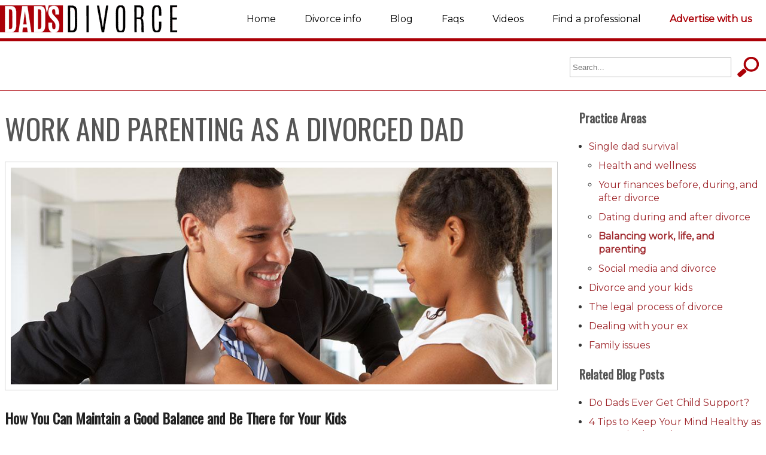

--- FILE ---
content_type: text/html; charset=utf-8
request_url: https://www.dadsdivorcelaw.com/single-dad-survival-tips/how-to-balance-work-life-parenting
body_size: 20203
content:
<!DOCTYPE html>
<html xmlns="http://www.w3.org/1999/xhtml" xml:lang="en" lang="en">
<head>
  <!-- Google Tag Manager -->
<script>(function(w,d,s,l,i){w[l]=w[l]||[];w[l].push({'gtm.start':
new Date().getTime(),event:'gtm.js'});var f=d.getElementsByTagName(s)[0],
j=d.createElement(s),dl=l!='dataLayer'?'&l='+l:'';j.async=true;j.src=
'https://www.googletagmanager.com/gtm.js?id='+i+dl;f.parentNode.insertBefore(j,f);
})(window,document,'script','dataLayer','GTM-WPBZNF9');</script>
<!-- End Google Tag Manager -->
  <meta content="IE=edge" http-equiv="X-UA-Compatible" />
<meta content="width=device-width,initial-scale=1.0,maximum-scale=1" name="viewport" />
<meta content="telephone=no" name="format-detection" />
<meta content="Finding a Work-Life Balance as a Divorced Dad | Balancing Kids and Career as a Father" property="og:site_name" />
<meta content="Finding a Work-Life Balance as a Divorced Dad | Balancing Kids and Career as a Father" property="og:title" />
<meta content="By following these tips, divorced dads can focus on their kids while finding success in their careers and balancing the different parts of their lives." property="og:description" />
<link rel="icon" href="/templates/myssm/favicon.png?v=363" type="image/png" />
  <meta name="msvalidate.01" content="79215EDEF9EB95D33029D0178928B2A9" />
  <meta name="generator" content="OVC INC | WWW.OVCLAWYERMARKETING.COM | Call Us at 630-635-8000">
<base href="https://www.dadsdivorcelaw.com/single-dad-survival-tips/how-to-balance-work-life-parenting">
<meta http-equiv="content-type" content="text/html; charset=utf-8">
<meta name="keywords" content="dad divorce work, work life balance, career tips for divorced fathers, balancing kids and career, focusing on kids as a divorced dad, divorced dad flexible work schedule, divorced father work and parenting time">
<meta name="title" content="Finding a Work-Life Balance as a Divorced Dad | Balancing Kids and Career as a Father">
<meta property="og:site_name" content="Finding a Work-Life Balance as a Divorced Dad | Balancing Kids and Career as a Father">
<meta property="og:title" content="Finding a Work-Life Balance as a Divorced Dad | Balancing Kids and Career as a Father">
<meta property="og:image" content="https://www.dadsdivorcelaw.com//images/how-divorced-fathers-can-balance-work-and-kids.jpg">
<meta name="description" content="By following these tips, divorced dads can focus on their kids while finding success in their careers and balancing the different parts of their lives.">
<title>Finding a Work-Life Balance as a Divorced Dad | Balancing Kids and Career as a Father</title>

  <script>
var t,w=window,d=document,shl=false,h=d.getElementsByTagName("HEAD")[0],m=0;
function getWW(){return w.innerWidth;}function getWH(){return w.innerHeight;}
function getDW(){return d.body.clientWidth;}function getDH(){return d.body.scrollHeight;}
function gid(v){return d.getElementById(v);}function gcn(v){return d.getElementsByClassName(v);}
function gtn(v){return d.getElementsByTagName(v);}function out(v){return d.write(v);}
function showBr(v){(getWW()<v)?out("<br />"):out("&nbsp;|&nbsp;");}
function closeVideo(){var ytf=gid("ytf");ytf.parentElement.removeChild(ytf);gid("vov").style.display="none";}
function showVideo(cod){gid("vov").style.display="block";var ifrm=d.createElement("iframe");ifrm.setAttribute("src","https://www.youtube.com/embed/"+cod+"?autoplay=1&amp;rel=0&amp;showinfo=0");ifrm.setAttribute("allowfullscreen","true");ifrm.setAttribute("id","ytf");gid("vcnt").appendChild(ifrm);resizeVideo();}
function addCSS(css){var st=d.createElement("style");st.type="text/css";if(st.styleSheet){st.styleSheet.cssText=css;}else st.appendChild(d.createTextNode(css));h.appendChild(st);}
function eqHeight(cls){var max=0;var eqh=gcn(cls);for(var i=0;i<eqh.length;i++){var ps=eqh[i].getBoundingClientRect();if(ps.height>max)max=ps.height;}for(var i=0;i<eqh.length;i++)eqh[i].style.height=max+"px";}
function resizeVideo(){var ww=getWW();var vv=gcn("resizeVideo");if(vv.length>0){for(var i=0;i<vv.length;i++){var vw=vv[i].getBoundingClientRect().width;if(vw>ww){vw=(ww/100)*92;vv[i].style.width=vw+"px";vv[i].style.left="4%";vv[i].style.marginLeft="0px";}var vh=vw/16*9;vv[i].style.height=vh+"px";}}}
function toTop(){if(d.body.scrollTop!=0 || d.documentElement.scrollTop!=0){w.scrollBy(0,-80);t=setTimeout("toTop()",5);}else clearTimeout(t);}
function mobMenu(){var mtt=gid("mmmtt"),mtg=gid("mmmtg"),cc=gcn("mmmdd"),uc=gcn("lvl2");mtt.onclick=function(){var cn=mtg.className;if(~cn.indexOf("open")){mtg.className=cn.replace("open","");}else mtg.className+=" open";};for(var i=0;i<cc.length;i++){cc[i].addEventListener("click",function(){var p=this.parentElement;var cn=p.className;if(~cn.indexOf("open")){p.className=cn.replace("open","");}else p.className+=" open";});}for(var i=0;i<uc.length;i++){if(uc[i].className.indexOf("ul-contact")>=0){var li=uc[i].getElementsByTagName("LI");if(li.length == 1){var bt3=gid("mobNav_btn3");bt3.innerHTML=bt3.innerHTML.replace("ffices","ffice");bt3.addEventListener("click",function(){mobNav(li[0].getElementsByTagName("A")[0].getAttribute("href"));});}else{if(li.length>1){gid("mobLocs").innerHTML="<ul>"+uc[i].innerHTML+"</ul>";gid("mobNav_btn3").addEventListener("click",function(){mobNav("showLocs");});}}break;}}}
function mobNav(v){if(v!="showLocs"){w.location.href=v;}else{if(!shl){shl=true;gid("mobLocs").style.display="block";}else{shl=false;gid("mobLocs").style.display="none";}}}
function addOnLoad(func){var ol=w.onload;if(typeof w.onload!="function"){w.onload=func;}else{w.onload=function(){if(ol){ol();}func();}}}
function addOnResize(func){var ol=w.onresize;if(typeof w.onresize!="function"){w.onresize=func;}else{w.onresize=function(){if(ol){ol();}func();}}}
function makeCall(num){if(getWW()<800){try{var aj=new XMLHttpRequest();aj.open("POST","",true);aj.setRequestHeader("Content-type","application/x-www-form-urlencoded");aj.send("myssmClick=1&myssmClick_Val="+num+"&myssmClick_Type=phone");}catch(err){}w.location.href="tel:"+num+"";}}
function makeCallAssign(){var mc=gcn("makeCall");if(mc){var mn=gid("mobNav_btn1");if(mn)mn.addEventListener("click",function(){makeCall(mc[0].innerHTML.replace(/[^+0-9]/gi,''));});for(var i=0;i<mc.length;i++)mc[i].addEventListener("click",function(){makeCall(this.innerHTML.replace(/[^+0-9]/gi,''));});}}
function footerMenu(){var fm=gid("footer_main_menu"),fi=gcn("lilvl-1"),fc=0;if(fm){for(var i=0;i<fi.length;i++){var fa=fi[i].getElementsByTagName("A")[0],ft=fa.text,fh=fa.getAttribute("href"),fb=fa.getAttribute("target"),fa='';if(fb)fb="target="+fb;else fb="";if(fh &&(fh !="#")){fc++;fa="foom"+fc;if(fc==1)fa=fa+" foomFirst";var fd=ft.toLowerCase().replace(/[^a-z0-9]/gi,"");fm.innerHTML=fm.innerHTML+'<a class="'+fa+'" '+fb+' id="foom_'+fd+'" href="'+fh+'">'+ft+"</a>";}}fi=gcn("foom"+fc)[0];fi.className=fi.className+" foomLast";}}
function searchBar(){var ssb=gcn("ssb");for(var i=0;i<ssb.length;i++){ssb[i].addEventListener("click",function(){var cf=gcn("cfld");for(var a=0;a<cf.length;a++){if(cf[a].className=="cfld"){cf[a].className="cfld on";}else cf[a].className="cfld";}});}}
function addGoogleFonts(fs){var tmp=fs.split('|');for(var i=0;i<tmp.length;i++){var f=d.createElement("link");f.rel="stylesheet";f.href="https://fonts.googleapis.com/css?family="+tmp[i];h.appendChild(f);}}
if(m==0){w.onscroll=function(){var b=gid("b2t");if(w.scrollY>100)b.className="";else b.className="hide";};}
addOnLoad(function(){resizeVideo();makeCallAssign();mobMenu();footerMenu();searchBar();addGoogleFonts("Oswald:400|Montserrat:300,400");});
addOnResize(function(){resizeVideo();});
</script>
<style>
@font-face {
font-family:'antoniolight';
src:url('/images/fonts/antoniolight.eot');
src:url('/images/fonts/antoniolight.eot?#iefix') format('embedded-opentype'),
url('/images/fonts/antoniolight.svg#antoniolight') format('svg'),
url('/images/fonts/antoniolight.ttf') format('truetype'),
url('/images/fonts/antoniolight.woff') format('woff'),
url('/images/fonts/antoniolight.woff2') format('woff2');
font-weight:normal;
font-style:normal;
}

html{-webkit-text-size-adjust:100%;}
html,body,div,span,object,iframe,h1,h2,h3,h4,h5,h6,p,blockquote,a,img,strong,b,u,i,ol,ul,li,fieldset,form,label,table,tbody,tr,th,td,embed,video{margin:0;padding:0;border:0;font-size:100%;font:inherit;vertical-align:baseline;}blockquote{quotes:none;}blockquote:before,blockquote:after{content:'';content:none;}table{border-collapse:collapse;border-spacing:0;}
.w100{width:100%;}.w95{width:95%;}.w90{width:90%;}.w85{width:85%;}.w80{width:80%;}.w75{width:75%;}.w70{width:70%;}.w65{width:65%;}.w60{width:60%;}.w55{width:55%;}.w50{width:50%;}.w45{width:45%;}.w40{width:40%;}.w35{width:35%;}.w30{width:30%;}.w25{width:25%;}.w20{width:20%;}.w15{width:15%;}.w10{width:10%;}
.hide1000{display:block;}.show1000{display:none;}.hide900{display:block;}.show900{display:none;}.hide800{display:block;}.show800{display:none;}.hide700{display:block;}.show700{display:none;}.hide600{display:block;}.show600{display:none;}.hide500{display:block;}.show500{display:none;}.hide400{display:block;}.show400{display:none;}
input#Submit,input.submit,input[type="submit"],button{-webkit-appearance:none !important;}
.fl{float:left;}.fr{float:left;}pre{border:1px #aaa solid;padding:10px;background-color:#E0D7C3;font-size:12px;line-height:16px;}code{font-family:monospace,'courier new';font-size:12px;line-height:16px;color:#222;}hr{border:none;margin:20px 0px;border-top:1px #bbb solid;}i,em{font-style:italic;}b,strong{font-weight:600;}
.section{width:100%;float:left;position:relative;}.inner{margin:0px;padding:0px;}
body{font-family:'Montserrat';font-size:16px;line-height:1.5em;color:#333;overflow-x:hidden !important;font-weight:300;}body p{margin:20px 0px;font-weight:300;}
body a{font-weight:600;text-decoration:none;font-family:inherit;color:#9f282d;}body a:hover{color:#d91018;}
.container-ng{margin:0 auto;width:1600px;height:100%;position:relative;display:table;}
h1,h2,h3,h4,strong{font-weight:900;line-height:1.3em;}
h1,h2,h3,h4{margin:24px 0;font-family:'Oswald', sans-serif;}
body.home h1,body.home h2,body.home h3,body.home h4{margin:36px 0 0;font-family:'Oswald', sans-serif;}
h1{font-size:28px;color:#555;}
h2{font-size:24px;color:#222;}
h3{font-size:20px;color:#555;}
h4{font-size:16px;color:#222;}
h1{font-size:48px;font-family:'Oswald', sans-serif;text-transform:uppercase;font-weight:400;}
.home h1,.home h3.h1{font-size:86px;letter-spacing:6px;text-transform:uppercase;}
.home h1 span,.home h3.h1 span{color:#ab0007;font-weight:bold;text-shadow:3px 0 0 rgba(0,0,0,0.8);}

.mmm img#btnHome{display:none;}
.mmmhd{background-color:#000;}
.mmm .mmmt{background-color:#ab0007;}
#mainMenu{width:auto;float:right;padding:0px;z-index:1000;position:relative;}
#mainMenu .inner{position:relative;}
#header_container_1 .inner.single{padding:0;}
#mainMenu #mmmtt,#mainMenu .mmmdd{display:none;}
#mainMenu ul li{list-style:none;list-style-type:none;margin:0px;}
#mainMenu ul li a{padding:20px 24px;color:#000;font-size:16px;text-decoration:none;font-weight:400;display:block;}
#mainMenu ul li a:hover,#mainMenu ul li a:focus{color:#666;}
#mainMenu ul.lvl1 > li{float:left;position:relative;}
#mainMenu ul.lvl1 > li.active{background-color:#ab0007;}
#mainMenu ul.lvl1 > li.active a{color:#fff;}
#mainMenu ul.lvl1 ul{display:none;position:absolute;width:270px;background-color:rgba(171, 0, 7, 0.85);}
#mainMenu ul.lvl1 ul li{float:none;}
#mainMenu ul.lvl2{margin-left:0;z-index:10000;}
#mainMenu ul.lvl2 ul{margin-top:-33px;margin-left:250px;z-index:10001;}
#mainMenu li.parent:hover > div > ul,#mainMenu li.parent:focus > div > ul{display:block !important;}
#mainMenu ul.lvl1 ul li.parent{position:relative;}
#mainMenu ul.lvl1 ul li.parent:after{color:#fff;content:"\2192";font-size:14px;margin-top:-8px;position:absolute;right:6px;top:50%;}
#mainMenu ul.lvl1 ul a {padding:10px 24px;color:#fff;}
#mainMenu ul.lvl1 ul a:hover{background-color:#ab0007;}
#mobNav{display:none;height:40px;margin:0px;padding:0px;width:100%;position:fixed;top:44px;border-bottom:1px #333 solid;z-index:99 !important;}
#mobNav #mobLocs{position:absolute;right:0px;top:40px;background-color:rgba(50,50,50,.9);padding:6px 25px;}
#mobNav #mobLocs ul li{margin:20px 0px;text-align:right;}#mobNav #mobLocs ul li a{font-size:18px !important;}
#mobNav button{height:40px;margin:0px;padding:0px;width:33.333333%;border:none;float:left;background-color:#555;color:#fff;font-size:16px;cursor:pointer;}
#mobNav button:hover,#mobNav button:focus{background-color:#444;}
#mobNav button img{margin-right:6px;margin-bottom:-2px;}
#mobNav button#mobNav_btn2{border-left:1px #333 solid;border-right:1px #333 solid;}
.myssmSearchBar{position:absolute !important;right:12px;top:17px;margin:0px !important;padding:0px !important;display:none;}
.myssmSearchBar .cfld{width:0px;opacity:0;margin:0px;margin-top:-34px;margin-left:-10px;padding:2px 4px;position:absolute;z-index:0;border:none;height:27px;border-radius:6px;-moz-transition:0.5s all ease-out;-o-transition:0.5s all ease-out;-webkit-transition:0.5s all ease-out;transition:0.5s all ease-out;}
.myssmSearchBar .cfld.on{width:210px;margin-left:-230px;opacity:1;}
.myssmSearchForm input{padding:4px;border-radius:4px;border:1px #aaa solid;margin-bottom:5px;}
.myssmSearch{margin-top:20px;}
.myssmSearch hr{margin:10px 0px;border:none;border-top:1px #ccc solid;}

#hpSlider.slider{overflow-x:hidden;position:relative;width:100%;height:900px;background-color:#fff;}
#hpSlider.slider .navi{position:absolute;bottom:15px;left:50%;-webkit-transform:translateX(-50%);transform:translateX(-50%);z-index:3;}
#hpSlider.slider .dot{display:inline-block;width:15px;height:15px;margin:0 2px;border-radius:50%;background-color:rgba(255,255,255,0.8);cursor:pointer;-webkit-transition:opacity 200ms ease;transition:opacity 200ms ease;}
#hpSlider.slider .dot:hover{opacity:0.8;}
#hpSlider.slider .prv,#hpSlider.slider .nxt{position:absolute;display:none;top:0;bottom:0;width:180px;cursor:pointer;-webkit-transition:all 200ms ease;transition:all 200ms ease;font-family:sans-serif;}
#hpSlider.slider .prv:before,#hpSlider.slider .nxt:before{position:absolute;top:50%;left:50%;-webkit-transform:translate(-50%,-50%);transform:translate(-50%,-50%);font-size:50px;color:rgba(255,255,255,0.5);}
#hpSlider.slider .prv:hover,#hpSlider.slider .nxt:hover{background-color:rgba(255,255,255,0.1);}
#hpSlider.slider .prv{left:0;-webkit-transform:translateX(-100%);transform:translateX(-100%);}
#hpSlider.slider .prv:before{content:"\276E";}
#hpSlider.slider .nxt{right:0;-webkit-transform:translateX(100%);transform:translateX(100%);}
#hpSlider.slider .nxt:before{content:"\276F";}
#hpSlider.slider:hover .prv,#hpSlider.slider:hover .nxt{-webkit-transform:translateX(0);transform:translateX(0);z-index:2;}
#hpSlider.slider #banner-accent{position:absolute;left:0;bottom:0;}
.slides div.slide{position:absolute;top:0;bottom:0;left:0;right:0;opacity:1;background:url("../../images/slide-1.jpg");background-size:cover;background-position:center;background-repeat:no-repeat;}
.slides div.content{z-index:2;position:absolute;height:auto;width:100%;text-transform:uppercase;line-height:30px;top:40%;left:0;font-size:20px;color:#fff;font-weight:400;text-align:center;text-shadow:2px 2px 4px rgba(0,0,0,1);}
img.fprac_image{width:98%;padding:1%;background-color:#fff;border:1px #ccc solid;}
#dvMap,#dvMap iframe.gmap,#gmapStatic,.google_map #mapw{height:400px !important;}
#dvMap{position:relative;}
#dvMap iframe.gmap{border:0;width:100%;}
#gmapStatic{background-color:#ccc;background-image:url("../../images/gmap.jpg");background-position:center;cursor:pointer;left:0;position:absolute;top:0;width:100%;z-index:1000;}
.google_map #mapw{position:relative !important;width:100% !important;z-index:0 !important;background-color:#e5e3df !important;overflow-x:hidden !important;overflow-y:hidden !important;}
.google_map #map{height:100% !important;position:absolute !important;width:100% !important;z-index:0 !important;background-color:#e5e3df !important;overflow-x:hidden !important;overflow-y:hidden !important;}
#b2t{bottom:30px;right:30px;display:block;position:fixed;transition-delay:0s;transition-duration:0.7s;transition-property:all;transition-timing-function:ease-in-out;z-index:99999;}#b2t.hide{right:-50px;}

#error404page ul button{display:none;}
#main_content_article .blog .items-more{display:none !important;}
#main_content_article .blog .pagination .counter.pull-right{display:none !important;}
#main_content_article .blog .pagination ul{margin:0px;padding:0px;margin-top:10px;margin-bottom:20px;width:100%;float:left;}
#main_content_article .blog .pagination ul li{width:auto;float:left;list-style:none;list-style-type:none;text-align:center;padding:3px 8px;border:1px #777 solid;margin-right:4px !important;font-size:14px !important;line-height:20px !important;}
#main_content_article .blog .pagination ul li a{font-size:14px !important;line-height:20px !important;}
#main_content_article .blog .items-leading,.items-row .span6{border-bottom:1px #ccc solid;margin-bottom:20px;padding-bottom:20px;width:100%;float:left;}

#main_content_article .inner,#sidebar_left .inner,#sidebar_right .inner{padding:8px;}
#main_content_article ul,#main_content_article ol{margin:10px;margin-left:25px;}
#main_content_article ul ul,#main_content_article ul ol{margin:8px;margin-left:20px;}
#main_content_article p,#sidebar_right p{margin:12px 0px;}
#mainContentWrapper #main_content_article .inner{padding-right:30px;}
body.home #mainContentWrapper #main_content_article .inner{padding-right:10px;}
#sidebar_right h3{margin-left:0px;}
#sidebar_right ul{margin:10px 0px;margin-left:16px;}
#sidebar_right ul li{margin:10px 0px;line-height:22px;}
#sidebar_right ul li a{font-weight:400;font-size:16px;line-height:20px !important;}
#sidebar_right ul li b a{font-weight:600;}
#sidebar_right #sbpracs ul ul{display:none;}
#sidebar_right #sbpracs ul li#sbactive > ul{display:block;}
#sidebar_right li#sbactive > a{font-weight:900 !important;}
#footer_main_menu{width:100%;float:left;padding:20px 0px;text-align:center;background-color:#424242;display:none;}
#footer_main_menu a{color:#fff;font-weight:300;font-size:16px;text-transform:uppercase;text-decoration:none;margin:0px;padding:0px 20px;border-left:1px #555 solid;border-right:1px #555 solid;}
#footer_main_menu a.foomFirst{padding-left:0px;border-left:none;}
#footer_main_menu a.foomLast{padding-right:0px;border-right:none;}
#footer_main_menu a:hover{color:#ff0;}

.container .inner{max-width:1600px;margin-left:auto;margin-right:auto;}
@media(max-width:1000px){
#mobNav,#mainMenu #mmmtt,#mainMenu .mmmdd{display:block;}#mainMenu{position:fixed;top:0;left:0;}#mainSiteWrapper{margin-top:85px;}
#mainMenu ul,#mainMenu ul li{width:100% !important;padding:0px !important;margin:0px !important;}
#mainMenu ul li a{text-transform:none;font-size:16px !important;color:#fff !important;}
#mainMenu ul.lvl1 > li{margin:0px;}
#mainMenu ul.lvl1 ul{margin:0px;height:auto;padding:0px;display:block;position:relative;width:100%;background-color:transparent;-webkit-box-shadow:none;-moz-box-shadow:none;box-shadow:none;}
#mainMenu ul.lvl1 ul li{padding:0px;}
#mainMenu ul.lvl1 ul li.parent:after{display:none;content:none;}
.mmm{background-color:rgba(0,0,0,0.5);color:#fff;font-family:sans-serif;z-index:9999 !important;}
.mmmhd{border-bottom:1px #333 solid;text-align:left;height:44px;left:0;position:relative;width:100%;z-index:999 !important;}.mmm .mmmt span{background-color:#fff;}
.mmmc{background-color:rgba(0,0,0,.9);text-align:left;}.mmm.open .mmmc{border-right-color:#777;border-right-style:solid;border-right-width:2px;}
.mmm a,.mmm a:active,.mmm a:focus,.mmm button,.mmm button:active,.mmm button:focus{outline-color:-moz-use-text-color;outline-style:none;outline-width:medium;}.mmm a{color:#fff;text-decoration:none !important;}
.mmmhd .mmmpt{padding:0 30px 0 0;display:table-cell;font-size:16px;height:44px;line-height:16px;max-width:100%;vertical-align:middle;}
.mmm{left:0;position:fixed;top:0;width:100%;z-index:999 !important;}.mmm.open{height:100%;padding:0px;padding-bottom:44px;}
.mmmc{box-sizing:border-box;height:100%;left:0;max-width:100%;overflow-x:hidden;overflow-y:scroll;padding:0px;padding-top:44px;position:fixed;top:0;transform:translate(-100%,0px);-webkit-transform:translate(-100%,0px);transition-delay:0s;transition-duration:300ms;transition-property:transform;transition-timing-function:linear;width:400px;z-index:998;}
.mmm.open .mmmc{background-color:rgba(0,0,0,.9);transform:translate(0px,0px);-webkit-transform:translate(0px,0px);}.mmm ul.mmmm,.mmm ul.mmmm ul{padding:0px;margin:0px;}
.mmm li{list-style-image:none;list-style-position:outside;list-style-type:none;position:relative;}.mmm li > span{color:#fff;}
.mmm li > span{border-top:1px #333 solid;display:block;font-size:14px;overflow-x:hidden;overflow-y:hidden;padding:10px 12px;transition-delay:0s;transition-duration:300ms;transition-property:padding;transition-timing-function:linear;}
.mmm li.parent > span{padding-right:44px;}
.mmm a{color:#fff;display:block;font-size:16px;font-weight:400;line-height:20px;padding:0px;position:relative;}
.mmm span.mmm-item-img{left:0;position:absolute;top:0;}.mmm a.mmm-item-img{padding-left:20px;}.mmm ul.mmmkid{display:block;padding:0px;width:100%;}.mmm li.parent li > span a::before{content:"-";left:0;margin-left:-10px;position:absolute;top:0;}
ul.mmmm li .mmmkid{max-height:0;overflow-x:hidden;overflow-y:hidden;transition-delay:0s;transition-duration:1000ms;transition-property:max-height;transition-timing-function:cubic-bezier(0,1,0,1);}
ul.mmmm li.open > .mmmkid{max-height:2000px;transition-delay:0s;transition-duration:3000ms;transition-property:max-height;transition-timing-function:linear;}
.mmm li.parent li > span{padding-left:35px;}.mmm li.parent li li > span{padding-left:60px;}.mmm li.parent li li li > span{padding-left:90px;}
.mmm img#btnHome{display:block;position:absolute;top:12px;right:12px;z-index:9999999 !important;}
.mmm .mmmt{-moz-border-bottom-colors:none;-moz-border-left-colors:none;-moz-border-right-colors:none;-moz-border-top-colors:none;border-bottom-color:-moz-use-text-color;border-bottom-style:none;border-bottom-width:medium;border-image-outset:0 0 0 0;border-image-repeat:stretch stretch;border-image-slice:100% 100% 100% 100%;border-image-source:none;border-image-width:1 1 1 1;border-left-color:-moz-use-text-color;border-left-style:none;border-left-width:medium;border-right-color:-moz-use-text-color;border-right-style:none;border-right-width:medium;border-top-color:-moz-use-text-color;border-top-style:none;border-top-width:medium;cursor:pointer;display:block;float:left;font-size:0;height:44px;margin:0px;margin-right:10px;overflow-x:hidden;overflow-y:hidden;padding:0px;position:relative;text-indent:-9999px;width:44px;}
.mmm .mmmt span{display:block;height:3px;left:12px;position:absolute;right:12px;top:21px;}
.mmm .mmmt span.bar1{transition-delay:300ms;transition-duration:0ms;transition-property:background-color;transition-timing-function:linear;}.mmm.open .mmmt span.bar1{background-color:transparent;}
.mmm .mmmt span.bar2,.mmm .mmmt span.bar3{transition-delay:300ms,300ms,0s;transition-duration:300ms,300ms,300ms;transition-property:top,bottom,transform;transition-timing-function:linear,linear,linear;}.mmm .mmmt span.bar2{top:10px;}
.mmm.open .mmmt span.bar2,.mmm.open .mmmt span.bar3{transition-delay:0s,0s,300ms;transition-duration:300ms,300ms,300ms;transition-property:top,bottom,transform;transition-timing-function:linear,linear,linear;}
.mmm.open .mmmt span.bar2{top:21px;transform:rotate(45deg);-webkit-transform:rotate(45deg);}.mmm .mmmt span.bar3{top:31px;}
.mmm.open .mmmt span.bar3{top:21px;transform:rotate(-45deg);-webkit-transform:rotate(-45deg);}
.mmm li.parent .mmmdd{border:none;background-color:transparent;cursor:pointer;font-size:0;height:40px;margin:0px;overflow-x:hidden;overflow-y:hidden;padding:0px;position:absolute;right:5px;text-indent:-9999px;top:1px;width:40px;z-index:99;}
.mmm li.parent .mmmdd span{background-color:#fff;display:block;height:3px;position:absolute;top:18px;transition-delay:0s,0s;transition-duration:300ms,300ms;transition-property:background-color,transform;transition-timing-function:linear,linear;width:13px;}
.mmm li.parent .mmmdd span.bar1{left:9px;transform:rotate(45deg);-webkit-transform:rotate(45deg);}.mmm li.parent.open > .mmmdd span.bar1{transform:rotate(-45deg);-webkit-transform:rotate(-45deg);}
.mmm li.parent .mmmdd span.bar2{right:9px;transform:rotate(-45deg);-webkit-transform:rotate(-45deg);}.mmm li.parent.open > .mmmdd span.bar2{transform:rotate(45deg);-webkit-transform:rotate(45deg);}
#mainMenu ul.lvl1 > li.active{background-color:transparent;}
#mainMenu ul.lvl1 li.lilvl-1:last-child{padding-bottom:200px !important;}
#mainMenu ul li.myssmSearchBar{position:relative !important;left:0px;top:0px;margin:10px 0px !important;padding:0px !important;margin-bottom:50px !important;}
#mainMenu ul li.myssmSearchBar .cfld{font-size:16px;color:#fff;width:90% !important;opacity:1 !important;margin:0px 3% !important;padding:4px 8px;position:absolute;border:1px #888 solid;border-radius:0px;background-color:transparent;}
#mainMenu ul li.myssmSearchBar img{display:none;}

}
#mainMenu ul li.li-advertisewithus a{color:#ab0007;font-weight:bold;}
#mainMenu ul li.li-advertisewithus #megaphone{width:18px;float:left;position:relative;top:22px;}

#header_container_1{width:100%;position:fixed;left:0;top:0;background:#fff;border-bottom:solid 5px #ab0007;z-index:9999;}
#header_container_1 .inner{position:relative;}
#header_container_1 #logo{width:300px;position:absolute;top:9px;left:0;}
#header_container_1 #logo img{width:100%;height:auto;}
#header_container_1 img[src="/images/logo-wide.jpg"]{margin:10px 0 0 0;}

#header-social{position:absolute;top:90px;right:20px;}

#before_content_wide_1{position:relative;}
#banner{width:100%;height:860px;display:table;position:relative;background:url("../../images/slide-1.jpg"); background-size:cover;background-position:center;background-repeat:no-repeat;}
#banner-info{padding:30px;width:740px;height:auto;background:rgba(171, 0, 7, 0.81);margin:60px 0 0 0;}
#banner-inner{width:100%;height:100%;display:table-cell;vertical-align:middle;position:relative;}
#banner-info {padding:30px;width:740px;height:auto;background:rgba(171, 0, 7, 0.81);margin:60px 0 0 0;position:relative;}
#banner-info h4{margin:0;font-size:32px;color:#fff;}
#banner-info p{color:#fff;}
#banner-accent{width:100%;position:absolute;bottom:0;left:0;}
#banner-info .btn{position:absolute;bottom:-70px;left:20px;}

#before_content_container_1{padding:30px 0 15px 0;width:100%;float:left;position:relative;border-bottom:1px solid #ab0007;}
#before_content_container_1 .myssmSearchBar,#footer_container_1 .myssmSearchBar{position:relative!important;top:0;float:right;display:block;}
#before_content_container_1 .myssmSearchBar .cfld,#footer_container_1 .myssmSearchBar .cfld{width:260px;margin-top:-40px;margin-left:-280px;opacity:1;border:1px solid #b7b7b7;border-radius:0;}
#footer_container_1 .myssmSearchBar .cfld{margin-left:auto; margin-right:auto;display:block;position:relative;}

#before_content_container_2{padding:40px 0 15px;width:100%;float:left;}
#before_content_container_2 #blgw {width:100%;float:left;}
#before_content_container_2 #blgw .hpblg{margin:0 3% 0 0;width:31.3%;float:left;}
#before_content_container_2 #blgw .hpblg:last-child{margin:0;}
#before_content_container_2 #blgw .hpblg_imgi {height:280px;}
#before_content_container_2 #blgw .hpblg_imgi .hpblg_img {height:100%;background-size:cover;}
#before_content_container_2 #blgw .hpblg h4{margin:0;padding:18px;color:#fff;background:#000;font-family:'Oswald', sans-serif;font-weight:400;font-size:26px;border-top:12px solid #ab0007;}
#before_content_container_2 .hpblg_txt.teqh a{width:100%;height:100%;display:table;}
#before_content_container_2 #blgw .hpblg h4{display:table-cell;}

.home #mainContentWrapper{padding:80px 0;}
#mainContentWrapper #hp-mc-left{width:68%;float:left;position:relative;top:30px;}
#mainContentWrapper #hp-mc-left .btn-con{margin:24px 0 0 0;}
#mainContentWrapper #hp-mc-left .btn-con .btn img{margin:0 9px 0 0;vertical-align:middle;}
#mainContentWrapper #hp-mc-right{margin:60px 0 0 0;width:28%;float:right;border-top:24px solid #fff;box-shadow:0px -20px 0 #ab0007;}
#mainContentWrapper #hp-mc-right #hp-quick-links{margin:0;padding:0;list-style:none;}
#mainContentWrapper #hp-mc-right #hp-quick-links li{margin:0 0 15px 0;padding:0 20px;border:1px solid #ab0007;text-align:center;color:#000;position:relative;transition:.250s;}
#mainContentWrapper #hp-mc-right #hp-quick-links li:hover {background:#ab0007;color:#fff;}
#mainContentWrapper #hp-mc-right #hp-quick-links li a{margin:20px 0;font-family:"antoniolight";font-size:36px;color:inherit;text-transform:uppercase;display:block;}
#mainContentWrapper #hp-mc-right #hp-quick-links li img{margin:-25px 0 0 0;position:absolute;left:-25px;top:50%;}

#after_content_wide_1 {margin:170px 0 0 0;padding:0 0 130px 0;position:relative;border-bottom:42px solid #000;}
#after_content_wide_1 h3{margin:0 0 60px 0;}
#after_content_wide_1 #divider-wide{width:100%;height:2px;background:#ab0007;position:relative;top:120px;}
#after_content_wide_1 img {width:462px;position:absolute;bottom:0;z-index:2;}
#after_content_wide_1 #ex-right{width:65%;float:right;}

#after_content_container_1{padding:120px 0 300px;width:100%;float:left;text-align:center;box-sizing:border-box;background-image:url('../../images/process-bg.png');background-size:100%;background-position:center 101%;background-repeat:no-repeat;}
#process-info{margin:0 auto;width:1000px;}
#process-steps{margin:24px 0 0;width:100%;float:left;}
#process-steps img{display:none;}
#process-steps .process-step{margin:0 6.5% 0 0;width:29%;float:left;}
#process-steps .process-step:nth-of-type(3){margin:0;}
#process-steps .process-step p{padding:0 0 0 35px;text-align:left;}
#process-steps .process-step img {margin:0 0 15px;width:100%;display:block;}

#after_content_container_2{padding:120px 0;width:100%;float:left;box-sizing:border-box;background-image:url('../../images/survival-bg.jpg');background-size:cover;background-position:center;}
#after_content_container_2 h3{margin:0 0 54px;color:#fff;text-align:center;}
#survival-left{padding:30px;width:48%;float:left;background:rgba(0,0,0,0.8);color:#fff;box-sizing:border-box;}
#survival-left h4{margin:0;color:#fff;}
#survival-right{width:48%;float:right;}
#survival-right a{margin:0 0 15px;padding:22px 30px;background:rgba(0,0,0,0.8);box-sizing:border-box;color:#fff;font-size:24px;font-family:'Oswald', sans-serif;display:block;}
#survival-right a span {margin:0px 15px 0 0;font-size:35px;color:#ab0007;position:relative;top:4px;}

#after_content_container_4{padding:120px 0 0;width:100%;float:left;}
#after_content_container_4 h3{margin:0 0 60px 0;text-align:center;}
#hp-professionals .hpi{background:#e6e6e6;}
#hp-professionals{list-style:none;}
#hp-professionals li{margin:0 1% 1% 0;width:49.5%;float:left;background:#f2f2f2;box-sizing:border-box;}
#hp-professionals li:nth-child(2n+2){margin:0 0 1% 0;}
#hp-professionals li img{width:33%;float:left}
#hp-professionals li .hpa-info{margin:60px 0 0 0;padding:15px;box-sizing:border-box;float:left;}
#hp-professionals .hpa-info .hpa-name{margin:0 0 10px 0;font-family:"antoniolight";font-size:26px;}
#hp-professionals .hpa-info .hpa-title{color:#808080;}
#hp-professionals .hpa-info .hpa-phone{color:#ab0007;}
#hp-professionals .hpa-info .hpa-website{margin:30px 0 0 0;color:#ab0007;}

#after_content_container_5{padding:20px 0 40px;width:100%;float:left;}

#after_content_container_3 h3{margin:0px;}
#after_content_container_3 .inner{position:relative;}
#after_content_container_3 #hpTestimonials{position:relative;height:240px;padding:0px;margin:0px;margin-top:40px;list-style-type:none;}
#after_content_container_3 #hpTestimonials li{padding:0px;margin:0px;box-sizing:border-box;background:transparent;color:#000;position:absolute;left:0px;top:0px;width:100%;height:100%;opacity:0;z-index:1;-webkit-transition:opacity 1s;-moz-transition:opacity 1s;-o-transition:opacity 1s;transition:opacity 1s;}
#after_content_container_3 #hpTestimonials li.show{opacity:1;z-index:2;}
#after_content_container_3 #hpTestimonials p{font-size:18px;line-height:30px;}
#after_content_container_3 #hpTestimonials p.sign{margin-top:20px;text-align:right;}
#after_content_container_3 #hpTestBtns{position:absolute;top:0;right:0;}
#after_content_container_3 #hpTestBtns button{font-size:40px;line-height:40px;border:none;background:none;color:#000;cursor:pointer;}

#footer_container_1 {padding:20px 100px;width:100%;float:left;background:#000;box-sizing:border-box;text-align:center;}
#footer_container_1 #footer-info{margin:0 0 24px;text-align:left;color:#fff;}
#footer_container_1 a{color:#fff;}
#footer_container_1 #ovc{display:inline-block;}
#footer_container_1 #ovc {display:inline-block;text-align:center;width:60px;}
#footer_container_1 #ovc img{width:100%;display:block;}
#footer-social{margin:2px 0 0 0;float:right;text-align:center;}
#footer-social img{width:30px;display:block;}
#footer_container_1 .myssmSearchBar{display:none;}
#ezblog-body .blog-text img, #ezblog-body .blog-content img {margin:0 0 30px 30px;width:400px;float:right;}
.page #before_content_container_1{padding:95px 0 15px 0;}
.page #mainContentWrapper{margin:0 0 120px;}
.page .att-block-page{width:96%;margin:0 0 20px 0; background:#f4f4f4;padding:2%;display:block; float:left;border-bottom:1px solid #d2d2d2;box-shadow:0 0 0 rgba(0,0,0,0);}
.page .att-block-page img{margin:0 15px 15px 0;padding:10px;border:1px solid #000;float:left;width:180px;}
.page .att-block-page .att-websites a{width:auto;display:block;}
.page .att-block-page .att-info{float:left;}
.page .att-block-page .att-info h3{margin:0 0 16px;}
.page .att-block-page .att-info h4{margin:12px 0;}
.page.faqs-questions-answers-on-dads-divorce h3{background:#000;color:#fff;padding:15px;margin:40px 0 0 0;border-bottom:3px solid #ab0007;}
.page.faqs-questions-answers-on-dads-divorce h3 span{margin:0 5px 0 0;display:none;}
.page.faqs-questions-answers-on-dads-divorce #main_content_article p{margin:0;background:#f7f7f7;padding:20px;}
.smap span{font-weight:600;text-decoration:none;font-family:inherit;color:#9f282d;}
#ezblog-posts .blog-meta{margin:18px 0 5px;}
.btn-con{margin:15px 0 0 0;display:block;}
.btn{margin:0 15px 0 0;padding:12px 30px;background:#ab0007;color:#fff;text-align:center;border-radius:30px;display:inline-block;font-weight:400;}
.btn:hover{background:#c82027;color:#fff;}

@media(max-width:1600px){
.container-ng{width:96%;}
.home h1,.home h3.h1{font-size:68px;letter-spacing:10px;}
#after_content_wide_1 #divider-wide {top:110px;}
}
@media(max-width:1400px){
#after_content_wide_1 {margin:110px 0 0 0;padding:0 0 90px 0;}
#after_content_wide_1 img {width:412px;left:50px;}
#after_content_wide_1 #ex-right {width:60%;}
#after_content_container_1{padding:120px 0 220px;}
}
@media(max-width:1200px){
.inner.single{padding:10px 12px;}
#header_container_1 #logo{width:220px;}
#mainMenu ul.lvl2{margin-left:-150px;}
#mainMenu ul li a{padding:20px 24px;font-size:14px;}
.home h1,.home h3.h1{font-size:54px;letter-spacing:6px;}
#before_content_wide_1 .inner.single{padding:0px;}
#after_content_wide_1{margin:0;padding:0 0 40px 0;}
#after_content_wide_1 img{width:340px;left:50px;}
#after_content_wide_1 #divider-wide {top:94px;}
#footer_wide_1 .inner.single{padding:0px;}
.page #before_content_container_1{padding:80px 0 15px 0;}
#hp-professionals li .hpa-info{margin:40px 0 0 0;}
}
@media(max-width:1100px){
#after_content_wide_1 img{left:0;}
#process-info{width:100%;}
#mainMenu ul li a{padding:20px 20px;font-size:13px;}
}
@media(max-width:1000px){
.home h1,.home h3.h1{font-size:44px;letter-spacing:3px;}
#mobNav{display:none;}
.hide1000{display:none;}.show1000{display:block;}
body.home #mainSiteWrapper{margin-top:113px;}
#mainMenu ul li a{padding:0 18px;}
#mainMenu ul.lvl1 ul a {padding:0 24px;color:#fff;}
#after_content_container_1{padding:40px 0 120px;}
#after_content_container_2{padding:80px 0;}
#after_content_container_4 {padding:80px 0;}
#header-social{width:33px;position:absolute;top:0;right:12px;z-index:999999;}
#header-social img{width:100%;display:block;}
#banner{padding:150px 0;height:auto;}
#banner-info {margin:0;width:100%;box-sizing:border-box;}
#banner-info h4{font-size:24px;}
#before_content_container_2 #blgw .hpblg_imgi {height:160px;}
#before_content_container_2 #blgw .hpblg h4{font-size:20px;}
#mainContentWrapper #hp-mc-left{width:100%;float:none;top:0;}
#mainContentWrapper #hp-mc-left h1{width:100%;text-align:center;}
#mainContentWrapper #hp-mc-left .btn-con {text-align:center;}
#mainContentWrapper #hp-mc-right{width:100%;float:none;}
#mainContentWrapper #hp-mc-right #hp-quick-links li{width:47.4%;float:left;margin:0 5% 15px 0;box-sizing:border-box;}
#mainContentWrapper #hp-mc-right #hp-quick-links li a{display:block;font-size:26px;}
#mainContentWrapper #hp-mc-right #hp-quick-links li:nth-child(2n+2){margin:0 0 15px 0;}
#mainContentWrapper #hp-mc-right #hp-quick-links li img{display:none;}
.home #mainContentWrapper {padding:40px 0 80px 0;}
#header_container_1{padding:15px 0;top:45px;}
#header_container_1 #logo{margin:0 auto 0 12px;width:180px;text-align:center;position:relative;top:3px;display:block;float:left;}
.page #mainContentWrapper{margin:0 0 95px 0;}
.page #before_content_container_1{padding:40px 0 15px 0;}
#footer_container_1 #footer-info{text-align:center;}
#footer-social{margin:2px 0 15px 0;width:100%;}
#footer-social img{margin:0 auto;}
#hp-professionals li .hpa-info{margin:30px 0 0 0;}
#hp-professionals .hpa-info .hpa-name{font-family:"antoniolight";font-size:20px;}
#mainMenu ul li.li-advertisewithus #megaphone{top:0;left:-6px;}
}
@media(max-width:900px){
.hide900{display:none;}.show900{display:block;}
.w50.fl{width:100%;float:left;margin:0px;padding:0px;}
#mainContentWrapper #sidebar_left.w25.fl,#mainContentWrapper #sidebar_right.w25.fl,#mainContentWrapper #main_content_article.w75.fl{width:100%;float:left;margin:0px;padding:0px;}
#mainContentWrapper #main_content_article .inner,#mainContentWrapper #sidebar_left .inner,#mainContentWrapper #sidebar_right .inner{padding:0px 12px;}
#ezblog-body .blog-text img, #ezblog-body .blog-content img{width:250px;}
#after_content_wide_1 img{left:-40px;}
#banner-info h4{margin:0;font-size:24px;}
#before_content_container_1 .myssmSearchBar {position:relative!important;top:0;float:none;display:block;margin:0 auto!important;right:auto;width:auto;text-align:center;}
#before_content_container_1 .myssmSearchBar img{position:relative;top:42px;right:-168px;}
#before_content_container_1 .myssmSearchBar .cfld {width:260px;margin-top:0;margin-left:0;opacity:1;border:1px solid #b7b7b7;border-radius:0;position:relative;}
.page #before_content_container_1{padding:10px 0 15px 0;}
.page #mainContentWrapper{margin:0 0 40px;}
#before_content_container_1{border:none;}
.home #before_content_container_1{display:none;}
#survival-right a{font-size:18px;}
#survival-right a span{font-size:26px;}
#before_content_container_1 .myssmSearchBar{display:none;}
#footer_container_1 #footer-info{margin:24px 0;text-align:center;}
#footer_container_1 .myssmSearchBar{display:inline-block;width:auto;float:none!important;right:auto; margin:5px auto!important; background:red;position:relative;}
#footer_container_1 .myssmSearchBar .cfld{margin-left:auto;margin-right:auto;margin-top:0;display:block;position:relative;}
#footer_container_1 .myssmSearchBar .ssb{position:absolute;width:24px;top:5px;right:10px;z-index:999;}
#hp-professionals li {margin:0 0 1% 0;width:100%;}
#hp-professionals li img{width:200px;}
#hp-professionals .hpa-info .hpa-name{margin:0 0 5px 0;}
}
@media(max-width:800px){
.hide800{display:none;}.show800{display:block;}
#banner{padding:150px 0;height:auto;}
#after_content_wide_1 img{display:none;}
#after_content_wide_1 #ex-right{width:100%;}
#after_content_wide_1 h3{margin:0;}
#after_content_wide_1 #divider-wide{display:none;}
.home #mainContentWrapper{padding:0 0 40px 0;}
#footer-info span{display:block;text-align:center;}
#footer-info span.pipe{display:none;}
#footer-links a{display:block;text-align:center;}
#footer-links span{display:none;}
}
@media(max-width:760px){
#fixed_left,#fixed_right{display:none;}
ul.blog-navi,.tab_button,.tab-wrapper{display:none!important;}
}
@media(max-width:700px){
.hide700{display:none;}.show700{display:block;}
body.home h1, body.home h3.h1{margin:0;font-size:34px;}
#before_content_container_2 #blgw .hpblg{margin:0 0 15px 0;width:100%;}
#after_content_wide_1 #divider-wide{top:60px;}
#after_content_wide_1 .btn-con{text-align:center;}
#after_content_wide_1 h3{text-align:center;}
#after_content_container_1{padding:40px 0 80px;}
#after_content_container_2 .btn-con{text-align:center;}
#process-steps img{margin:8px auto;width:33px;display:block;}
#process-steps .process-step {margin:0 0 0 0;padding:20px;width:100%;background:#ab0007;color:#fff;box-sizing:border-box;float:none;}
#process-steps .process-step p{margin:0;padding:0;}
#process-steps .process-step a{color:#fff;}
#process-steps .process-step img{display:none;}
#after_content_container_2{padding:40px 0;}
#survival-left{width:100%;}
#survival-left h4{margin:0;}
#survival-right{margin:30px 0 0 0;width:100%;float:left;}
#survival-right a{margin:0 0 6px;}
#after_content_container_4{padding:40px 0;}
#after_content_container_4 h3{margin:0;}
#hp-professionals{margin:30px 0 0 0;}
#footer_container_1{padding:20px 0 50px;}
#footer_container_1 #footer-info div{margin:12px 0;}
body.page h1{font-size:28px;}
}
@media(max-width:660px){
#mainContentWrapper #hp-mc-left .btn-con a{margin:0 0 20px 0;}
#mainContentWrapper #hp-mc-left .btn-con .btn img{width:15px;margin:-2px 7px 0 0;}
}

@media(max-width:600px){
.hide600{display:none;}.show600{display:block;}
body{font-size:14px;}
body.home h1, body.home h2, body.home h3{margin:0;text-align:center;}
.btn{margin:0;padding:10px 24px;font-size:14px;}
#banner{padding:90px 0 160px;background-position:right;}
#banner-info{padding:15px;top:60px;}
#banner-info p{margin:15px 0;}
#banner-info .btn{margin:0 0 0 -63px;left:50%;bottom:-50px;}
#banner-info h4{font-size:16px;font-weight:400;}
#ezblog-body .blog-text img, #ezblog-body .blog-content img{width:160px;}
#before_content_container_2 #blgw .hpblg h4{font-size:18px;}
#mainContentWrapper #hp-mc-left{margin:40px 0 0 0;}
#hp-professionals .hpa-info{top:12px;}
#hp-professionals .hpa-img{width:140px;}
#hp-professionals .hpa-info .hpa-name{font-size:20px;}
#hp-professionals .hpa-info .hpa-title{font-size:14px;}
#hp-professionals .hpa-info .hpa-website{margin:0;}
#survival-right a{font-size:22px;}
#survival-right a span{font-size:28px;}
#footer_container_1 #footer-info{margin:0 0 30px 0;width:100%;text-align:center;}
#footer_container_1 img{margin:0 auto;float:none;display:block;}
.page .att-block-page{text-align:center;}
.page .att-block-page a{font-size:12px;display:block;}
.page .att-block-page img{margin:0 15px 0 0;padding:10px;width:180px;border:1px solid #000;float:none;}
.page .att-block-page h3{padding:0;margin:10px 0 0;}
.page .att-block-page h4{margin:10px 0;}
}
@media(max-width:540px){
#hp-professionals .hpi{padding:24px 0;}
#hp-professionals .hpa-info {position:unset;margin:20px 0 0 0;text-align:center;width:100%;}
#hp-professionals .hpa-img{margin:0 auto;width:140px;display:block;float:none;}
#hp-professionals li{padding:20px 0 5px;}
#hp-professionals li .hpa-info{margin:0px 0 0 0;}

}
@media(max-width:500px){
.hide500{display:none;}.show500{display:block;}
#banner{padding:60px 0 140px;}
#mainContentWrapper #hp-mc-right #hp-quick-links li a{display:block;font-size:16px;text-transform:none;}
#after_content_container_1{text-align:left;}
#socialbutton.alignleft, #socialbutton.alignright{margin-top:-5px!important;display:none!important;}
#socialbutton.alignright + .blog-text.prel{margin-right:0px !important;}
.page .att-block-page .att-info{width:100%;text-align:center;}
}
@media(max-width:440px){
#ezblog-body .blog-text img, #ezblog-body .blog-content img{width:100%;}
#survival-right a{padding:15px;font-size:22px;font-weight:400;}
#survival-right a span{font-size:24px;}
#ezblog-body .blog-text img, #ezblog-body .blog-content img{width:98%!important;margin:0 0 10px!important;}
}
@media(max-width:400px){
.hide400{display:none;}.show400{display:block;}
#survival-right a{font-size:18px;}
#survival-right a span{margin:0 10px 0px 0;font-size:22px;top:1px;}
}
@media(max-width:360px){
.hide400{display:none;}.show400{display:block;}
#survival-right a{font-size:16px;}
#survival-right a span{font-size:22px;margin:0 7px 0px 0;top:2px;}
}
</style>
<meta content="79215EDEF9EB95D33029D0178928B2A9" name="msvalidate.01" />
</head>
<body class="page how-to-balance-work-life-parenting">
  <!-- Google Tag Manager (noscript) -->
<noscript><iframe src="https://www.googletagmanager.com/ns.html?id=GTM-WPBZNF9"
height="0" width="0" style="display:none;visibility:hidden"></iframe></noscript>
<!-- End Google Tag Manager (noscript) -->
	<div id="mainSiteWrapper" class="section">
		<div id="headerWrapper" class="section">
		<div id="header_container_1" class="container">
  <div class="inner single"><div class="custom"  ><a href="/" id="logo">
  <img src="/images/logo-page.png" alt="Dads Divorce" class="ani wide">
</a>
<div id="mainMenu" class="section">
  <div id="mm_container" class="container">
    <div class="inner">
      <div class="mmm" id="mmmtg"><a href="#" onclick="w.location.href='/';return false;"><img id="btnHome" src="[data-uri]" alt="Go to Homepage"></a><div class="mmmhd" id="mmmtt">
<button class="mmmt"><span class="bar1">-</span><span class="bar2">-</span><span class="bar3">-</span></button>
<div class="mmmpt">Balancing work, life, and parenting</div></div><div class="mmmc" id="mmmc">
<ul class="mmmm mmenuD lvl1">
<li class="myssmSearchBar">
  <img class="ssb" alt="Search" title="Search" src="/images/zoom.png" style="cursor:pointer;">
  <form action="/search" method="POST"><input type="text" class="cfld" placeholder="Search..." name="txt2srch"></form>
</li>
<li class=" mmli lilvl-1 li-home"><span><a href="/" >Home</a></span></li>
<li class=" mmli lilvl-1 parent li-divorceinfo"><span><a href="#" onclick="return false;" style="cursor:default;">Divorce info</a></span><button class="mmmdd"><span class="bar1">-</span><span class="bar2">-</span></button>
<div class="mmmkid"><ul class="lvl2 ul-divorceinfo">
<li class=" mmli lilvl-2 parent li-singledadsurvival"><span><a href="/single-dad-survival-tips" >Single dad survival</a></span><button class="mmmdd"><span class="bar1">-</span><span class="bar2">-</span></button>
<div class="mmmkid"><ul class="lvl3 ul-singledadsurvival">
<li class=" mmli lilvl-3 li-healthandwellness"><span><a href="/single-dad-survival-tips/health-wellness-tips" >Health and wellness</a></span></li>
<li class=" mmli lilvl-3 li-yourfinancesbeforeduringandafterdivorce"><span><a href="/single-dad-survival-tips/divorce-money-finances-budgeting" >Your finances before, during, and after divorce</a></span></li>
<li class=" mmli lilvl-3 li-datingduringandafterdivorce"><span><a href="/single-dad-survival-tips/when-to-start-dating-during-after-divorce" >Dating during and after divorce</a></span></li>
<li class=" mmli lilvl-3 li-balancingworklifeandparenting"><span><a href="/single-dad-survival-tips/how-to-balance-work-life-parenting" >Balancing work, life, and parenting</a></span></li>
<li class=" mmli lilvl-3 li-socialmediaanddivorce"><span><a href="/single-dad-survival-tips/how-to-use-social-media-during-divorce" >Social media and divorce</a></span></li>
</ul></div></li>
<li class=" mmli lilvl-2 parent li-divorceandyourkids"><span><a href="/divorced-dads-child-issues" >Divorce and your kids</a></span><button class="mmmdd"><span class="bar1">-</span><span class="bar2">-</span></button>
<div class="mmmkid"><ul class="lvl3 ul-divorceandyourkids">
<li class=" mmli lilvl-3 parent li-childcustodyallocationofparentalresponsibilities"><span><a href="/divorced-dads-child-issues/child-custody-legal-physical" >Child custody & allocation of parental responsibilities</a></span><button class="mmmdd"><span class="bar1">-</span><span class="bar2">-</span></button>
<div class="mmmkid"><ul class="lvl4 ul-childcustodyallocationofparentalresponsibilities">
<li class=" mmli lilvl-4 li-solecustodyvsjointcustody"><span><a href="/divorced-dads-child-issues/child-custody-legal-physical/sole-versus-joint-custody" >Sole custody vs. joint custody</a></span></li>
</ul></div></li>
<li class=" mmli lilvl-3 li-visitationparentingtime"><span><a href="/divorced-dads-child-issues/visitation-parenting-time" >Visitation & parenting time</a></span></li>
<li class=" mmli lilvl-3 li-childrelocationremoval"><span><a href="/divorced-dads-child-issues/child-parent-relocation" >Child relocation/removal</a></span></li>
<li class=" mmli lilvl-3 parent li-childsupport"><span><a href="/divorced-dads-child-issues/child-support" >Child support</a></span><button class="mmmdd"><span class="bar1">-</span><span class="bar2">-</span></button>
<div class="mmmkid"><ul class="lvl4 ul-childsupport">
<li class=" mmli lilvl-4 li-childrelatedexpenses"><span><a href="/divorced-dads-child-issues/child-support/childcare-medical-college-expenses" >Child-related expenses</a></span></li>
</ul></div></li>
</ul></div></li>
<li class=" mmli lilvl-2 parent li-thelegalprocessofdivorce"><span><a href="/divorce-legal-process" >The legal process of divorce</a></span><button class="mmmdd"><span class="bar1">-</span><span class="bar2">-</span></button>
<div class="mmmkid"><ul class="lvl3 ul-thelegalprocessofdivorce">
<li class=" mmli lilvl-3 li-preparingfordivorce"><span><a href="/divorce-legal-process/preparing-first-steps" >Preparing for divorce</a></span></li>
<li class=" mmli lilvl-3 li-filingfordivorce"><span><a href="/divorce-legal-process/filing-petition" >Filing for divorce</a></span></li>
<li class=" mmli lilvl-3 li-dividingyourpropertyandassets"><span><a href="/divorce-legal-process/division-property-assets" >Dividing your property and assets</a></span></li>
<li class=" mmli lilvl-3 li-spousalsupportalimony"><span><a href="/divorce-legal-process/spousal-support-alimony-maintenance" >Spousal support & alimony</a></span></li>
<li class=" mmli lilvl-3 li-divorcenegotiationmediationorlitigation"><span><a href="/divorce-legal-process/negotiation-mediation-litigation" >Divorce negotiation, mediation, or litigation</a></span></li>
<li class=" mmli lilvl-3 li-postdivorcemodificationsandenforcement"><span><a href="/divorce-legal-process/modifications-enforcement-to-judgment" >Post-divorce modifications and enforcement</a></span></li>
</ul></div></li>
<li class=" mmli lilvl-2 parent li-dealingwithyourex"><span><a href="/dealing-with-your-ex" >Dealing with your ex</a></span><button class="mmmdd"><span class="bar1">-</span><span class="bar2">-</span></button>
<div class="mmmkid"><ul class="lvl3 ul-dealingwithyourex">
<li class=" mmli lilvl-3 li-reasonsfordivorce"><span><a href="/dealing-with-your-ex/reasons-for-divorce" >Reasons for divorce</a></span></li>
<li class=" mmli lilvl-3 li-mentalhealthandsubstanceabuse"><span><a href="/dealing-with-your-ex/mental-health-substance-abuse-addiction" >Mental health and substance abuse</a></span></li>
<li class=" mmli lilvl-3 li-divorcinganarcissisticspouse"><span><a href="/dealing-with-your-ex/divorcing-a-narcissist" >Divorcing a narcissistic spouse</a></span></li>
<li class=" mmli lilvl-3 li-parentingagreementscoparenting"><span><a href="/dealing-with-your-ex/parenting-agreements-co-parent" >Parenting agreements & co-parenting</a></span></li>
<li class=" mmli lilvl-3 li-domesticviolenceabuse"><span><a href="/dealing-with-your-ex/domestic-violence-abuse" >Domestic violence & abuse</a></span></li>
<li class=" mmli lilvl-3 li-themaritalhomelivingarrangementsduringdivorce"><span><a href="/dealing-with-your-ex/marital-home-who-moves-out" >The marital home & living arrangements during divorce</a></span></li>
<li class=" mmli lilvl-3 li-parentalalienation"><span><a href="/dealing-with-your-ex/parental-alienation-turn-kids-against-you" >Parental alienation</a></span></li>
</ul></div></li>
<li class=" mmli lilvl-2 parent li-familyissues"><span><a href="/family-law-issues" >Family issues</a></span><button class="mmmdd"><span class="bar1">-</span><span class="bar2">-</span></button>
<div class="mmmkid"><ul class="lvl3 ul-familyissues">
<li class=" mmli lilvl-3 li-fathersrights"><span><a href="/family-law-issues/fathers-rights" >Fathers’ rights</a></span></li>
<li class=" mmli lilvl-3 li-paternity"><span><a href="/family-law-issues/paternity" >Paternity</a></span></li>
<li class=" mmli lilvl-3 li-stepparentadoption"><span><a href="/family-law-issues/step-parent-adoption" >Step-parent adoption</a></span></li>
<li class=" mmli lilvl-3 li-samesexfathers"><span><a href="/family-law-issues/same-sex-fathers" >Same-sex fathers</a></span></li>
</ul></div></li>
</ul></div></li>
<li class=" mmli lilvl-1 li-blog"><span><a href="/blog" >Blog</a></span></li>
<li class=" mmli lilvl-1 li-faqs"><span><a href="/faqs-questions-answers-on-dads-divorce" >Faqs</a></span></li>
<li class=" mmli lilvl-1 li-videos"><span><a href="/videos" >Videos</a></span></li>
<li class=" mmli lilvl-1 parent li-findaprofessional"><span><a href="#" onclick="return false;" style="cursor:default;">Find a professional</a></span><button class="mmmdd"><span class="bar1">-</span><span class="bar2">-</span></button>
<div class="mmmkid"><ul class="lvl2 ul-findaprofessional">
<li class=" mmli lilvl-2 li-attorneys"><span><a href="/attorneys" >Attorneys</a></span></li>
<li class=" mmli lilvl-2 li-contactus"><span><a href="/find-a-divorce-professional/contact-us" >Contact us</a></span></li>
</ul></div></li>
<li class=" mmli lilvl-1 li-advertisewithus"><span><a href="/advertise-with-us" >Advertise with us</a></span></li>
</ul></div></div>
<div id="mobNav"><div id="mobLocs" style="display:none;"></div>
<button id="mobNav_btn1"><img src="[data-uri]" alt="Call Us">Call Us</button>
<button id="mobNav_btn2" onclick="mobNav('/find-a-divorce-professional/contact-us');return false;"><img src="[data-uri]" alt="Email">Email</button>
<button id="mobNav_btn3"><img src="[data-uri]" alt="Location">Offices</button>
</div>
<script>
		var mcli=gcn("mmli");
		d.onkeyup=function(e){
			var e=(e)?e:((event)?event:null);
			if (e.keyCode == 9) { // TAB
				for(var i=0;i<mcli.length;i++)mcli[i].className=mcli[i].className.replace(" hover","");
				if (d.activeElement.tagName == "A") {
					var tmp=d.activeElement.parentElement;
					while(tmp){
						if(tmp.nodeName == "LI")tmp.className+=" hover";
						if((tmp.nodeName == "DIV")&&(tmp.id == "mmmc"))break;
						tmp=tmp.parentElement;
					}
				}
			}
		}
		</script>
    </div>
  </div>
</div>
<script>
  
</script></div>
</div>
</div>
		</div>
		<div id="beforeContentWrapper" class="section">
		<div id="before_content_container_1" class="container">
  <div class="inner single"><div class="custom"  ><div class="myssmSearchBar">
  <img class="ssb" alt="Search" title="Search" src="/images/zoom.png" style="cursor:pointer;">
  <form action="/search" method="POST"><input type="text" class="cfld" placeholder="Search..." name="txt2srch"></form>
</div></div>
</div>
</div>
		</div>
		<div id="mainContentWrapper" class="section">
		<div id="main_content" class="container"><div class="inner">
<div id="main_content_article" class="w75 fl">
  <div class="inner">
    <div class="item-page">
	<div id="article_text"><h1>Work and Parenting as a Divorced Dad</h1>

<img src="/images/how-divorced-fathers-can-balance-work-and-kids.jpg" alt="How divorced fathers can balance work and kids" class="fprac_image" />

<h2>How You Can Maintain a Good Balance and Be There for Your Kids</h2>

<p>When you get divorced, your life is completely upended. All of the routines you've been used to following have probably been thrown out the window, and things may seem especially chaotic as you sort out new living situations and schedules for <a href="/divorced-dads-child-issues/visitation-parenting-time">parenting time</a>. In the midst of the <a href="/divorce-legal-process">divorce process</a>, it may seem like you'll never be able to find stability. However, once you settle in to your post-divorce life, you can establish new routines and goals, allowing you to be successful in your career while making time for your kids and yourself.</p>

<h3>Finding Balance at Work and at Home</h3>

<p>Once your marriage is over and you begin your new life as a single parent, you'll want to figure out how you can juggle your different responsibilities. Being able to hold down a steady job and earn an income to support yourself and your children is essential, but you'll also want to make sure your career doesn't get in the way of your time with your kids. Here are some tips for balancing your career and your home life:</p>

<ul>

  <li><strong>Make your priorities clear </strong><span>- You'll want to be sure your employer understands the importance of your time with your kids. You can share your parenting schedule with them so they understand when you will or won't be available if they need you to work extra hours. You can also make arrangements for when you may need to leave the office to attend parent-teacher conferences or children's doctor appointments and how you can make up for this time. If your employer isn't willing to accommodate your schedule, you may need to look for a new job that will provide you with the flexibility you need.</span></li>

  <li><strong>Strive to be a good employee </strong>- Even though your kids are your top priority, you need to be able to focus on your work and meet your employer's expectations. When you're in the office, do your best to make sure issues related to your kids or <a href="/dealing-with-your-ex">your ex</a> don't affect your job performance.</li>

  <li><strong>Accept help from others</strong> - As much as you might try to do everything yourself, you'll be more likely to succeed as a single father if you can rely on others when you need help. You might have a family member pick kids up from school if you need to stay a few extra minutes at work, or a neighbor or family friend might be able to keep an eye on them if you need to follow up on some work-related tasks during the evenings or weekends.</li>

  <li><strong>Be flexible</strong> - Both you and your ex will most likely be juggling work and parenting, and as you work together as <a href="/dealing-with-your-ex/parenting-agreements-co-parent">co-parents</a>, you can help each other out when necessary. For example, if your kids' mom needs to work some extra hours, you may be able to provide care for them during that time and make temporary adjustments to your parenting schedule as needed. By allowing for this type of flexibility, you will have options if a conflict between work responsibilities and parenting time arises.</li>

  <li><strong>Make time for yourself</strong> - In addition to balancing your job and your kids, you'll want to make sure you're paying attention to your own <a href="/single-dad-survival-tips/health-wellness-tips">health and wellness</a>. While you should focus on your kids during your parenting time and on your career during work hours, you'll also want to focus on yourself whenever you can. By taking the time to do the things you enjoy, spend time with friends and family, or connect with other single dads, you can stay happy and healthy, which will allow you to be the best father and employee you can be.</li>

</ul> </div></div>

  </div>
</div>
<div id="sidebar_right" class="w25 fl">
  <div class="inner">
    <div class="customsbarPracs"  ><h3 id="sbph3">Practice Areas</h3>
<div id="sbpracs">
<ul class="sbar-ul1"><li class="sbli-singledadsurvival" ><a href="/single-dad-survival-tips">Single dad survival</a><ul class="sbar-ul2"><li class="sbli-healthandwellness" ><a href="/single-dad-survival-tips/health-wellness-tips">Health and wellness</a></li><li class="sbli-yourfinancesbeforeduringandafterdivorce" ><a href="/single-dad-survival-tips/divorce-money-finances-budgeting">Your finances before, during, and after divorce</a></li><li class="sbli-datingduringandafterdivorce" ><a href="/single-dad-survival-tips/when-to-start-dating-during-after-divorce">Dating during and after divorce</a></li><li class="sbli-balancingworklifeandparenting" id="sbactive"><a href="/single-dad-survival-tips/how-to-balance-work-life-parenting">Balancing work, life, and parenting</a></li><li class="sbli-socialmediaanddivorce" ><a href="/single-dad-survival-tips/how-to-use-social-media-during-divorce">Social media and divorce</a></li></ul><li class="sbli-divorceandyourkids" ><a href="/divorced-dads-child-issues">Divorce and your kids</a><ul class="sbar-ul2"><li class="sbli-childcustodyallocationofparentalresponsibilities" ><a href="/divorced-dads-child-issues/child-custody-legal-physical">Child custody & allocation of parental responsibilities</a><ul class="sbar-ul3"><li class="sbli-solecustodyvsjointcustody" ><a href="/divorced-dads-child-issues/child-custody-legal-physical/sole-versus-joint-custody">Sole custody vs. joint custody</a></li></ul><li class="sbli-visitationparentingtime" ><a href="/divorced-dads-child-issues/visitation-parenting-time">Visitation & parenting time</a></li><li class="sbli-childrelocationremoval" ><a href="/divorced-dads-child-issues/child-parent-relocation">Child relocation/removal</a></li><li class="sbli-childsupport" ><a href="/divorced-dads-child-issues/child-support">Child support</a><ul class="sbar-ul3"><li class="sbli-childrelatedexpenses" ><a href="/divorced-dads-child-issues/child-support/childcare-medical-college-expenses">Child-related expenses</a></li></ul></li></ul><li class="sbli-thelegalprocessofdivorce" ><a href="/divorce-legal-process">The legal process of divorce</a><ul class="sbar-ul2"><li class="sbli-preparingfordivorce" ><a href="/divorce-legal-process/preparing-first-steps">Preparing for divorce</a></li><li class="sbli-filingfordivorce" ><a href="/divorce-legal-process/filing-petition">Filing for divorce</a></li><li class="sbli-dividingyourpropertyandassets" ><a href="/divorce-legal-process/division-property-assets">Dividing your property and assets</a></li><li class="sbli-spousalsupportalimony" ><a href="/divorce-legal-process/spousal-support-alimony-maintenance">Spousal support & alimony</a></li><li class="sbli-divorcenegotiationmediationorlitigation" ><a href="/divorce-legal-process/negotiation-mediation-litigation">Divorce negotiation, mediation, or litigation</a></li><li class="sbli-postdivorcemodificationsandenforcement" ><a href="/divorce-legal-process/modifications-enforcement-to-judgment">Post-divorce modifications and enforcement</a></li></ul><li class="sbli-dealingwithyourex" ><a href="/dealing-with-your-ex">Dealing with your ex</a><ul class="sbar-ul2"><li class="sbli-reasonsfordivorce" ><a href="/dealing-with-your-ex/reasons-for-divorce">Reasons for divorce</a></li><li class="sbli-mentalhealthandsubstanceabuse" ><a href="/dealing-with-your-ex/mental-health-substance-abuse-addiction">Mental health and substance abuse</a></li><li class="sbli-divorcinganarcissisticspouse" ><a href="/dealing-with-your-ex/divorcing-a-narcissist">Divorcing a narcissistic spouse</a></li><li class="sbli-parentingagreementscoparenting" ><a href="/dealing-with-your-ex/parenting-agreements-co-parent">Parenting agreements & co-parenting</a></li><li class="sbli-domesticviolenceabuse" ><a href="/dealing-with-your-ex/domestic-violence-abuse">Domestic violence & abuse</a></li><li class="sbli-themaritalhomelivingarrangementsduringdivorce" ><a href="/dealing-with-your-ex/marital-home-who-moves-out">The marital home & living arrangements during divorce</a></li><li class="sbli-parentalalienation" ><a href="/dealing-with-your-ex/parental-alienation-turn-kids-against-you">Parental alienation</a></li></ul><li class="sbli-familyissues" ><a href="/family-law-issues">Family issues</a><ul class="sbar-ul2"><li class="sbli-fathersrights" ><a href="/family-law-issues/fathers-rights">Fathers’ rights</a></li><li class="sbli-paternity" ><a href="/family-law-issues/paternity">Paternity</a></li><li class="sbli-stepparentadoption" ><a href="/family-law-issues/step-parent-adoption">Step-parent adoption</a></li><li class="sbli-samesexfathers" ><a href="/family-law-issues/same-sex-fathers">Same-sex fathers</a></li></ul></li></ul>
</div>
<script>
 if(p=gid('sbactive')){
   p=p.parentElement;
   while(p.nodeName != 'DIV'){
     if(p.nodeName == 'UL') p.style.display='block';
     p=p.parentElement;
   }
 }
</script></div>
<div class="custom"  ><h3>Related Blog Posts</h3>
<ul id="myssm_related_blogs">
<li><a href="/blog/do-dads-ever-get-child-support">Do Dads Ever Get Child Support?</a></li>
<li><a href="/blog/4-tips-to-keep-your-mind-healthy-as-a-new-single-dad">4 Tips to Keep Your Mind Healthy as a New Single Dad</a></li>
<li><a href="/blog/post-divorce-self-care-tips-that-really-work">Post-Divorce Self-Care Tips That Really Work</a></li>
<li><a href="/blog/can-men-receive-alimony-after-getting-divorced">Can Men Receive Alimony After Getting Divorced?</a></li>
<li><a href="/blog/when-can-dads-modify-child-support-payments-after-getting-divorced">When Can Dads Modify Child Support Payments After Getting Divorced?</a></li>
</ul>
</div>
<div class="custom"  ><h3>Recent Blog Posts</h3>
<ul id="recentBlogs">
<li><a href="/blog/why-don-t-dads-fight-for-custody-more-often">Why Don’t Dads Fight for Custody More Often?</a></li>
<li><a href="/blog/divorce-when-your-spouse-struggles-with-addiction">Divorce When Your Spouse Struggles With Addiction</a></li>
<li><a href="/blog/can-a-dui-be-used-against-you-in-a-divorce-or-custody-case">Can a DUI Be Used Against You in a Divorce or Custody Case?</a></li>
<li><a href="/blog/creating-a-fair-holiday-visitation-schedule-after-divorce">Creating a Fair Holiday Visitation Schedule After Divorce</a></li>

</ul>
</div>

  </div>
</div>
</div></div>
		</div>
		<div id="afterContentWrapper" class="section">
		<div id="after_content_container_5" class="container">
  <div class="inner single"><div class="custom"  >  <div id="ng-badge-slider" class="row">
   <ul id="ng-badge-slider-wrap" class="bar-list">
      <li class="bar">
          <a target=_blank href="https://www.bankruptcylawyers.directory"><img src="/images/company_logos/logo-bankruptcy.png" alt="US Bankruptcy Lawyer Directory"></a></li>
        <li class="bar">
          <a target=_blank href="https://www.illinoischildsupportcalculator.com"><img src="/images/company_logos/logo-child-support-calculator.png" alt="Illinois Child Support Calculator"></a></li>
        <li class="bar">
          <a target=_blank href="https://www.dadsdivorcelaw.com"><img src="/images/company_logos/logo-dads-divorce-law.png" alt="Dads Divorce Law"></a></li>
        <li class="bar">
          <a target=_blank href="https://www.elitelawyer.com"><img src="/images/company_logos/bdg-elite-lawyer.png" alt="Elite Lawyer"></a></li>
        <li class="bar">
          <a target=_blank href="https://www.illinoisbestlegalwebsites.com"><img src="/images/company_logos/logo-illinois-best-legal-websites.png" alt="Illinois Best Legal Websites"></a></li>
        <li class="bar">
          <a target=_blank href="https://www.ovcchatbox.com"><img src="/images/company_logos/logo-ovc-chatbox.png" alt="OVC Chatbox"></a></li>
        <li class="bar">
          <a target=_blank href="https://www.ovcphotography.com"><img src="/images/company_logos/logo-ovc-photography.png" alt="OVC Photography"></a></li>
        <li class="bar">
          <a target=_blank href="http://www.usinjurylawyersdirectory.com"><img src="/images/company_logos/logo-personal-injury.png" alt="U.S. Personal Injury Lawyer Directory"></a></li>		
    </ul>
  </div>
<div id="foo_srch">
  <div class="myssmSearchBar">
    <form action="/search" method="POST">
      <table>
        <tr>
          <td id="form1"><input type="text" class="cfld" placeholder="Search..." name="txt2srch" id="txt2srch"></td>
          <td id="form2"><input type="submit" value="Search Site" id="formbtn"></td>
        </tr>
      </table>
    </form>
  </div>
</div>
<script>
var scroll_timer,iWidth,vItems,itemWW,slider=gid("ng-badge-slider"),sItems=gid("ng-badge-slider-wrap").children,maxH=0;
var slider_timer=2000;
addCSS('#ng-badge-slider{width:100%;overflow:hidden;float:left;margin:0px;padding:0px;}#ng-badge-slider-wrap{width:9999%;height:100%;list-style:none;position:relative;float:left;margin:0px;padding:0px;}#ng-badge-slider-wrap li{padding:0px 20px;height:100%;position:absolute;text-align:center;box-sizing:border-box;}#ng-badge-slider-wrap li a{display: block;height: 100%;}#ng-badge-slider-wrap li img{margin:0 auto;width:100%;position:relative;display:block;}.ng-badge-slider-transition{transition:1s;}@media(max-width:1200px){#ng-badge-slider-wrap li{padding:0px 10px;}}');
function badgeSlider(){
	vItems=6;if(getWW()<=900)vItems=5;if(getWW()<=500)vItems=3;
	itemWW=slider.offsetWidth/vItems;	iWidth=0;
	scroll_timer=setInterval(nextSlide,slider_timer);
	for(var i=0;i<sItems.length;i++){
		sItems[i].className="";sItems[i].style.left=iWidth+"px";sItems[i].style.width=itemWW+'px';
		iWidth += itemWW;
		if(sItems[i].children[0].children.length>0)var ic=sItems[i].children[0].children[0],ics=ic.style;
		else var ic=sItems[i].children[0],ics=ic.style;
		ics.height='auto';ics.width='100%';
		if((ic.offsetWidth / ic.offsetHeight)<1){ics.height='100%';ics.width='auto';}
		else{ics.top='50%';ics.marginTop='-'+(ic.offsetHeight/2)+'px';}
		if(ic.offsetHeight > maxH){maxH=ic.offsetHeight;slider.style.height=maxH+'px';}
	}
}
function nextSlide(){
	for(var i=0;i<sItems.length;i++){
		sItems[i].style.left=parseInt(sItems[i].style.left)-itemWW+"px";
		sItems[i].style.zIndex=2;
		sItems[i].className="ng-badge-slider-transition";
	}
	setTimeout(function(){
		var tmp=sItems[0];tmp.parentNode.appendChild(tmp);tmp.style.zIndex=1;tmp.className="";
		tmp.style.left=(tmp.offsetWidth*(sItems.length-1))+"px";
	},1000);
	iWidth=0;
}
function sliderResize(){clearInterval(scroll_timer);scroll_timer;badgeSlider();maxH=0;}
addOnLoad(function(){badgeSlider();});
addOnResize(function(){sliderResize();});
</script></div>
</div>
</div>
		</div>
		<div id="footerWrapper" class="section">
		<div id="footer_container_1" class="container">
  <div class="inner single"><div class="custom"  ><a href="https://www.facebook.com/DadsDivorceLaw/" id="footer-social"><img src="/images/soc_fbk.png" alt="Facebook"></a>
<div class="myssmSearchBar">
  <img class="ssb" alt="Search" title="Search" src="/images/zoom.png" style="cursor:pointer;">
  <form action="/search" method="POST"><input type="text" class="cfld" placeholder="Search..." name="txt2srch"></form>
</div>
<div id="footer-info">
  <div><span>&copy;2026 Dad's Divorce</span> <span class="pipe">|</span> <span>All Rights Reserved</span> <span class="pipe">|</span> <span>Serving divorced dads throughout the U.S.</span></div>
    <div id="footer-links">
      <a href="/disclaimer">Disclaimer</a><span> | </span> 
      <a href="/privacy-policy">Privacy Policy</a><span> | </span>
      <a href="/resources">Resources</a><span> | </span>
      <a href="/sitemap">Sitemap</a>  
    </div>
  </div>
<a href="https://ovclawyermarketing.com" target="_blank" id="ovc"><img src="/images/ovc.png" alt="OVC Lawyer Marketing"></a>
<script>

</script></div>
</div>
</div>
<div id="footer_main_menu"></div>		</div>
	</div>
	<a id="b2t" href="#" class="hide" onclick="toTop();return false;"><img src="/images/back2top.png" alt="Back to Top"></a>
</body>
</html>
